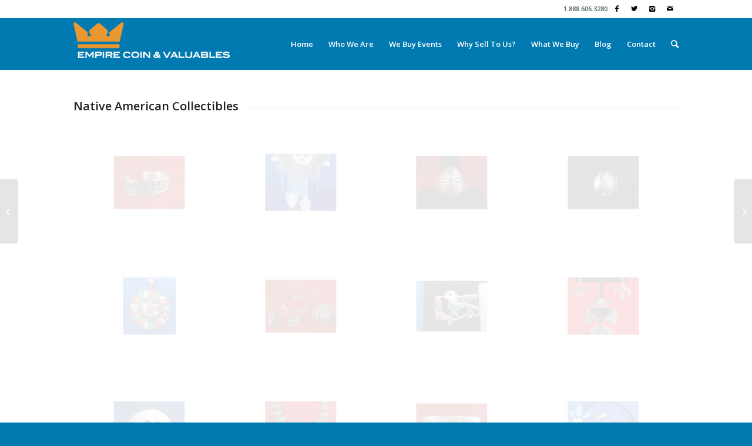

--- FILE ---
content_type: text/html; charset=UTF-8
request_url: https://www.empirecoinandvaluables.com/portfolio-item/native-american-collectibles/
body_size: 6351
content:
<!DOCTYPE html><html lang="en" class=" html_stretched responsive av-default-lightbox  html_header_top html_logo_left html_main_nav_header html_menu_right html_slim html_header_sticky html_header_shrinking_disabled html_header_topbar_active html_mobile_menu_phone html_disabled html_header_searchicon html_content_align_center html_entry_id_3359 "><head><meta charset="UTF-8" /><title>Native American Collectibles - Empire Coin &amp; Valuables</title><link rel="icon" href="https://www.empirecoinandvaluables.com/wp-content/uploads/2013/04/Favicon-3.png" type="image/png"><meta name="viewport" content="width=device-width, initial-scale=1, maximum-scale=1"><meta name="robots" content="index, follow, max-snippet:-1, max-image-preview:large, max-video-preview:-1" /><link rel="canonical" href="https://www.empirecoinandvaluables.com/portfolio-item/native-american-collectibles/" /><meta property="og:locale" content="en_US" /><meta property="og:type" content="article" /><meta property="og:title" content="Native American Collectibles - Empire Coin &amp; Valuables" /><meta property="og:url" content="https://www.empirecoinandvaluables.com/portfolio-item/native-american-collectibles/" /><meta property="og:site_name" content="Empire Coin &amp; Valuables" /><meta property="article:modified_time" content="2014-06-17T21:21:38+00:00" /><meta property="og:image" content="https://www.empirecoinandvaluables.com/wp-content/uploads/2014/04/Native-American-Collectibles.png" /><meta property="og:image:width" content="347" /><meta property="og:image:height" content="252" /> <script type="application/ld+json" class="yoast-schema-graph">{"@context":"https://schema.org","@graph":[{"@type":"WebSite","@id":"https://www.empirecoinandvaluables.com/#website","url":"https://www.empirecoinandvaluables.com/","name":"Empire Coin &amp; Valuables","description":"","potentialAction":[{"@type":"SearchAction","target":"https://www.empirecoinandvaluables.com/?s={search_term_string}","query-input":"required name=search_term_string"}],"inLanguage":"en"},{"@type":"ImageObject","@id":"https://www.empirecoinandvaluables.com/portfolio-item/native-american-collectibles/#primaryimage","inLanguage":"en","url":"https://www.empirecoinandvaluables.com/wp-content/uploads/2014/04/Native-American-Collectibles.png","width":347,"height":252},{"@type":"WebPage","@id":"https://www.empirecoinandvaluables.com/portfolio-item/native-american-collectibles/#webpage","url":"https://www.empirecoinandvaluables.com/portfolio-item/native-american-collectibles/","name":"Native American Collectibles - Empire Coin &amp; Valuables","isPartOf":{"@id":"https://www.empirecoinandvaluables.com/#website"},"primaryImageOfPage":{"@id":"https://www.empirecoinandvaluables.com/portfolio-item/native-american-collectibles/#primaryimage"},"datePublished":"2014-04-14T16:49:19+00:00","dateModified":"2014-06-17T21:21:38+00:00","inLanguage":"en","potentialAction":[{"@type":"ReadAction","target":["https://www.empirecoinandvaluables.com/portfolio-item/native-american-collectibles/"]}]}]}</script> <link rel='dns-prefetch' href='//s.w.org' /><link rel="alternate" type="application/rss+xml" title="Empire Coin &amp; Valuables &raquo; Feed" href="https://www.empirecoinandvaluables.com/feed/" /><link rel="alternate" type="application/rss+xml" title="Empire Coin &amp; Valuables &raquo; Comments Feed" href="https://www.empirecoinandvaluables.com/comments/feed/" /><link rel='stylesheet' id='avia-google-webfont' href='//fonts.googleapis.com/css?family=Open+Sans:400,600' type='text/css' media='all'/> <script type="text/javascript">window._wpemojiSettings = {"baseUrl":"https:\/\/s.w.org\/images\/core\/emoji\/13.0.1\/72x72\/","ext":".png","svgUrl":"https:\/\/s.w.org\/images\/core\/emoji\/13.0.1\/svg\/","svgExt":".svg","source":{"concatemoji":"https:\/\/www.empirecoinandvaluables.com\/wp-includes\/js\/wp-emoji-release.min.js?ver=5.6.14"}};
			!function(e,a,t){var n,r,o,i=a.createElement("canvas"),p=i.getContext&&i.getContext("2d");function s(e,t){var a=String.fromCharCode;p.clearRect(0,0,i.width,i.height),p.fillText(a.apply(this,e),0,0);e=i.toDataURL();return p.clearRect(0,0,i.width,i.height),p.fillText(a.apply(this,t),0,0),e===i.toDataURL()}function c(e){var t=a.createElement("script");t.src=e,t.defer=t.type="text/javascript",a.getElementsByTagName("head")[0].appendChild(t)}for(o=Array("flag","emoji"),t.supports={everything:!0,everythingExceptFlag:!0},r=0;r<o.length;r++)t.supports[o[r]]=function(e){if(!p||!p.fillText)return!1;switch(p.textBaseline="top",p.font="600 32px Arial",e){case"flag":return s([127987,65039,8205,9895,65039],[127987,65039,8203,9895,65039])?!1:!s([55356,56826,55356,56819],[55356,56826,8203,55356,56819])&&!s([55356,57332,56128,56423,56128,56418,56128,56421,56128,56430,56128,56423,56128,56447],[55356,57332,8203,56128,56423,8203,56128,56418,8203,56128,56421,8203,56128,56430,8203,56128,56423,8203,56128,56447]);case"emoji":return!s([55357,56424,8205,55356,57212],[55357,56424,8203,55356,57212])}return!1}(o[r]),t.supports.everything=t.supports.everything&&t.supports[o[r]],"flag"!==o[r]&&(t.supports.everythingExceptFlag=t.supports.everythingExceptFlag&&t.supports[o[r]]);t.supports.everythingExceptFlag=t.supports.everythingExceptFlag&&!t.supports.flag,t.DOMReady=!1,t.readyCallback=function(){t.DOMReady=!0},t.supports.everything||(n=function(){t.readyCallback()},a.addEventListener?(a.addEventListener("DOMContentLoaded",n,!1),e.addEventListener("load",n,!1)):(e.attachEvent("onload",n),a.attachEvent("onreadystatechange",function(){"complete"===a.readyState&&t.readyCallback()})),(n=t.source||{}).concatemoji?c(n.concatemoji):n.wpemoji&&n.twemoji&&(c(n.twemoji),c(n.wpemoji)))}(window,document,window._wpemojiSettings);</script> <style type="text/css">img.wp-smiley,
img.emoji {
	display: inline !important;
	border: none !important;
	box-shadow: none !important;
	height: 1em !important;
	width: 1em !important;
	margin: 0 .07em !important;
	vertical-align: -0.1em !important;
	background: none !important;
	padding: 0 !important;
}</style><link rel='stylesheet' id='wp-block-library-css'  href='https://www.empirecoinandvaluables.com/wp-includes/css/dist/block-library/style.min.css?ver=5.6.14' type='text/css' media='all' /><link rel='stylesheet' id='avia-grid-css'  href='https://www.empirecoinandvaluables.com/wp-content/themes/enfold/css/grid.css?ver=2' type='text/css' media='all' /><link rel='stylesheet' id='avia-base-css'  href='https://www.empirecoinandvaluables.com/wp-content/themes/enfold/css/base.css?ver=2' type='text/css' media='all' /><link rel='stylesheet' id='avia-layout-css'  href='https://www.empirecoinandvaluables.com/wp-content/themes/enfold/css/layout.css?ver=2' type='text/css' media='all' /><link rel='stylesheet' id='avia-scs-css'  href='https://www.empirecoinandvaluables.com/wp-content/themes/enfold/css/shortcodes.css?ver=2' type='text/css' media='all' /><link rel='stylesheet' id='avia-popup-css-css'  href='https://www.empirecoinandvaluables.com/wp-content/themes/enfold/js/aviapopup/magnific-popup.css?ver=1' type='text/css' media='screen' /><link rel='stylesheet' id='avia-media-css'  href='https://www.empirecoinandvaluables.com/wp-content/themes/enfold/js/mediaelement/skin-1/mediaelementplayer.css?ver=1' type='text/css' media='screen' /><link rel='stylesheet' id='avia-print-css'  href='https://www.empirecoinandvaluables.com/wp-content/themes/enfold/css/print.css?ver=1' type='text/css' media='print' /><link rel='stylesheet' id='avia-dynamic-css'  href='https://www.empirecoinandvaluables.com/wp-content/uploads/dynamic_avia/enfold.css?ver=5c61fb68bd183' type='text/css' media='all' /><link rel='stylesheet' id='avia-custom-css'  href='https://www.empirecoinandvaluables.com/wp-content/themes/enfold/css/custom.css?ver=2' type='text/css' media='all' /> <script type='text/javascript' src='https://www.empirecoinandvaluables.com/wp-includes/js/jquery/jquery.min.js?ver=3.5.1' id='jquery-core-js'></script> <script type='text/javascript' src='https://www.empirecoinandvaluables.com/wp-includes/js/jquery/jquery-migrate.min.js?ver=3.3.2' id='jquery-migrate-js'></script> <script type='text/javascript' src='https://www.empirecoinandvaluables.com/wp-content/themes/enfold/js/avia-compat.js?ver=2' id='avia-compat-js'></script> <link rel="https://api.w.org/" href="https://www.empirecoinandvaluables.com/wp-json/" /><link rel="EditURI" type="application/rsd+xml" title="RSD" href="https://www.empirecoinandvaluables.com/xmlrpc.php?rsd" /><link rel="wlwmanifest" type="application/wlwmanifest+xml" href="https://www.empirecoinandvaluables.com/wp-includes/wlwmanifest.xml" /><meta name="generator" content="WordPress 5.6.14" /><link rel='shortlink' href='https://www.empirecoinandvaluables.com/?p=3359' /><link rel="alternate" type="application/json+oembed" href="https://www.empirecoinandvaluables.com/wp-json/oembed/1.0/embed?url=https%3A%2F%2Fwww.empirecoinandvaluables.com%2Fportfolio-item%2Fnative-american-collectibles%2F" /><link rel="alternate" type="text/xml+oembed" href="https://www.empirecoinandvaluables.com/wp-json/oembed/1.0/embed?url=https%3A%2F%2Fwww.empirecoinandvaluables.com%2Fportfolio-item%2Fnative-american-collectibles%2F&#038;format=xml" /><link rel="profile" href="https://gmpg.org/xfn/11" /><link rel="alternate" type="application/rss+xml" title="Empire Coin &amp; Valuables RSS2 Feed" href="https://www.empirecoinandvaluables.com/feed/" /><link rel="pingback" href="https://www.empirecoinandvaluables.com/xmlrpc.php" /> <!--[if lt IE 9]><script src="https://www.empirecoinandvaluables.com/wp-content/themes/enfold/js/html5shiv.js"></script><![endif]--> <style type='text/css'>@font-face {font-family: 'entypo-fontello'; font-weight: normal; font-style: normal;
src: url('https://www.empirecoinandvaluables.com/wp-content/themes/enfold/config-templatebuilder/avia-template-builder/assets/fonts/entypo-fontello.eot?v=3');
src: url('https://www.empirecoinandvaluables.com/wp-content/themes/enfold/config-templatebuilder/avia-template-builder/assets/fonts/entypo-fontello.eot?v=3#iefix') format('embedded-opentype'),
url('https://www.empirecoinandvaluables.com/wp-content/themes/enfold/config-templatebuilder/avia-template-builder/assets/fonts/entypo-fontello.woff?v=3') format('woff'),
url('https://www.empirecoinandvaluables.com/wp-content/themes/enfold/config-templatebuilder/avia-template-builder/assets/fonts/entypo-fontello.ttf?v=3') format('truetype'),
url('https://www.empirecoinandvaluables.com/wp-content/themes/enfold/config-templatebuilder/avia-template-builder/assets/fonts/entypo-fontello.svg?v=3#entypo-fontello') format('svg');
} #top .avia-font-entypo-fontello, body .avia-font-entypo-fontello, html body [data-av_iconfont='entypo-fontello']:before{ font-family: 'entypo-fontello'; }</style><script>(function(i,s,o,g,r,a,m){i['GoogleAnalyticsObject']=r;i[r]=i[r]||function(){
  (i[r].q=i[r].q||[]).push(arguments)},i[r].l=1*new Date();a=s.createElement(o),
  m=s.getElementsByTagName(o)[0];a.async=1;a.src=g;m.parentNode.insertBefore(a,m)
  })(window,document,'script','//www.google-analytics.com/analytics.js','ga');
  ga('create', 'UA-132881976-1', 'auto');
  ga('create', 'UA-51044701-1', 'auto', {'name': 'trackerTwo'});
  ga('send', 'pageview');
  ga('trackerTwo.send', 'pageview');</script> <script type="text/javascript">window._mfq = window._mfq || [];
    (function() {
        var mf = document.createElement("script");
        mf.type = "text/javascript"; mf.async = true;
        mf.src = "//cdn.mouseflow.com/projects/7412815b-027d-4556-93f2-4076cf412f21.js";
        document.getElementsByTagName("head")[0].appendChild(mf);
    })();</script></head><body data-rsssl=1 id="top" class="portfolio-template-default single single-portfolio postid-3359 stretched open_sans " itemscope="itemscope" itemtype="https://schema.org/WebPage" ><div id='wrap_all'> <header id='header' class=' header_color light_bg_color  av_header_top av_logo_left av_main_nav_header av_menu_right av_slim av_header_sticky av_header_shrinking_disabled av_header_stretch_disabled av_mobile_menu_phone av_header_searchicon'  role="banner" itemscope="itemscope" itemtype="https://schema.org/WPHeader" > <a id="advanced_menu_toggle" href="#" aria-hidden='true' data-av_icon='' data-av_iconfont='entypo-fontello'></a><a id="advanced_menu_hide" href="#" 	aria-hidden='true' data-av_icon='' data-av_iconfont='entypo-fontello'></a><div id='header_meta' class='container_wrap container_wrap_meta  av_icon_active_right av_extra_header_active av_phone_active_right av_entry_id_3359'><div class='container'><ul class='noLightbox social_bookmarks icon_count_4'><li class='social_bookmarks_facebook av-social-link-facebook social_icon_1'><a target='_blank' href='https://www.facebook.com/empirecoinandvaluables' aria-hidden='true' data-av_icon='' data-av_iconfont='entypo-fontello' title='Facebook'><span class='avia_hidden_link_text'>Facebook</span></a></li><li class='social_bookmarks_twitter av-social-link-twitter social_icon_2'><a target='_blank' href='https://twitter.com/EmpireCoinV' aria-hidden='true' data-av_icon='' data-av_iconfont='entypo-fontello' title='Twitter'><span class='avia_hidden_link_text'>Twitter</span></a></li><li class='social_bookmarks_instagram av-social-link-instagram social_icon_3'><a  href='#' aria-hidden='true' data-av_icon='' data-av_iconfont='entypo-fontello' title='Instagram'><span class='avia_hidden_link_text'>Instagram</span></a></li><li class='social_bookmarks_mail av-social-link-mail social_icon_4'><a target='_blank' href='https://www.empirecoinandvaluables.com/contact/' aria-hidden='true' data-av_icon='' data-av_iconfont='entypo-fontello' title='Mail'><span class='avia_hidden_link_text'>Mail</span></a></li></ul><div class='phone-info '><span><a href="tel:18886063280">1.888.606.3280</a></span></div></div></div><div  id='header_main' class='container_wrap container_wrap_logo'><div class='container'><div class='inner-container'> <strong class='logo'><a href='https://www.empirecoinandvaluables.com/'><img height='100' width='300' src='https://www.empirecoinandvaluables.com/wp-content/uploads/2013/04/Empire-Final-Logo-3.png' alt='Empire Coin &amp; Valuables' /></a></strong><nav class='main_menu' data-selectname='Select a page'  role="navigation" itemscope="itemscope" itemtype="https://schema.org/SiteNavigationElement" ><div class="avia-menu av-main-nav-wrap"><ul id="avia-menu" class="menu av-main-nav"><li id="menu-item-2882" class="menu-item menu-item-type-custom menu-item-object-custom menu-item-home menu-item-top-level menu-item-top-level-1"><a href="https://www.empirecoinandvaluables.com/"><span class="avia-bullet"></span><span class="avia-menu-text">Home</span><span class="avia-menu-fx"><span class="avia-arrow-wrap"><span class="avia-arrow"></span></span></span></a></li><li id="menu-item-2992" class="menu-item menu-item-type-post_type menu-item-object-page menu-item-top-level menu-item-top-level-2"><a href="https://www.empirecoinandvaluables.com/whoweare/"><span class="avia-bullet"></span><span class="avia-menu-text">Who We Are</span><span class="avia-menu-fx"><span class="avia-arrow-wrap"><span class="avia-arrow"></span></span></span></a></li><li id="menu-item-3951" class="menu-item menu-item-type-custom menu-item-object-custom menu-item-top-level menu-item-top-level-3"><a href="http://www.webuyevents.com/"><span class="avia-bullet"></span><span class="avia-menu-text">We Buy Events</span><span class="avia-menu-fx"><span class="avia-arrow-wrap"><span class="avia-arrow"></span></span></span></a></li><li id="menu-item-2996" class="menu-item menu-item-type-post_type menu-item-object-page menu-item-top-level menu-item-top-level-4"><a href="https://www.empirecoinandvaluables.com/whyselltous/"><span class="avia-bullet"></span><span class="avia-menu-text">Why Sell To Us?</span><span class="avia-menu-fx"><span class="avia-arrow-wrap"><span class="avia-arrow"></span></span></span></a></li><li id="menu-item-2995" class="menu-item menu-item-type-post_type menu-item-object-page menu-item-mega-parent  menu-item-top-level menu-item-top-level-5"><a href="https://www.empirecoinandvaluables.com/whatwebuy/"><span class="avia-bullet"></span><span class="avia-menu-text">What We Buy</span><span class="avia-menu-fx"><span class="avia-arrow-wrap"><span class="avia-arrow"></span></span></span></a></li><li id="menu-item-2993" class="menu-item menu-item-type-post_type menu-item-object-page menu-item-top-level menu-item-top-level-6"><a href="https://www.empirecoinandvaluables.com/blog/"><span class="avia-bullet"></span><span class="avia-menu-text">Blog</span><span class="avia-menu-fx"><span class="avia-arrow-wrap"><span class="avia-arrow"></span></span></span></a></li><li id="menu-item-2994" class="menu-item menu-item-type-post_type menu-item-object-page menu-item-top-level menu-item-top-level-7"><a href="https://www.empirecoinandvaluables.com/contact/"><span class="avia-bullet"></span><span class="avia-menu-text">Contact</span><span class="avia-menu-fx"><span class="avia-arrow-wrap"><span class="avia-arrow"></span></span></span></a></li><li id="menu-item-search" class="noMobile menu-item menu-item-search-dropdown"> <a href="?s=" rel="nofollow" data-avia-search-tooltip=" &lt;form action=&quot;https://www.empirecoinandvaluables.com/&quot; id=&quot;searchform&quot; method=&quot;get&quot; class=&quot;&quot;&gt; &lt;div&gt; &lt;input type=&quot;submit&quot; value=&quot;&quot; id=&quot;searchsubmit&quot; class=&quot;button avia-font-entypo-fontello&quot; /&gt; &lt;input type=&quot;text&quot; id=&quot;s&quot; name=&quot;s&quot; value=&quot;&quot; placeholder='Search' /&gt; &lt;/div&gt; &lt;/form&gt;" aria-hidden='true' data-av_icon='' data-av_iconfont='entypo-fontello'><span class="avia_hidden_link_text">Search</span></a></li></ul></div></nav></div></div></div><div class='header_bg'></div></header><div id='main' data-scroll-offset='88'><div  class='main_color container_wrap fullsize'   ><div class='container' ><main  role="main" itemprop="mainContentOfPage"  class='template-page content  av-content-full alpha units'><div class='post-entry post-entry-type-page post-entry-3359'><div class='entry-content-wrapper clearfix'><div style='padding-bottom:10px;' class='av-special-heading av-special-heading-h3    avia-builder-el-0  el_before_av_one_full  avia-builder-el-first  '><h3 class='av-special-heading-tag'  itemprop="headline"  >Native American Collectibles</h3><div class='special-heading-border'><div class='special-heading-inner-border' ></div></div></div><div class="flex_column av_one_full first  avia-builder-el-1  el_after_av_heading  avia-builder-el-last  "><div class='avia-gallery avia-gallery-1 avia_lazyload avia_animate_when_visible  avia-builder-el-2  avia-builder-el-no-sibling '  itemscope="itemscope" itemtype="https://schema.org/ImageObject" ><div class='avia-gallery-thumb'> <a href='https://www.empirecoinandvaluables.com/wp-content/uploads/2014/04/Native-1.jpg' data-rel='gallery-1' data-prev-img='https://www.empirecoinandvaluables.com/wp-content/uploads/2014/04/Native-1.jpg' class='first_thumb lightbox ' data-onclick='1' title=''  itemprop="contentURL" ><img  src='https://www.empirecoinandvaluables.com/wp-content/uploads/2014/04/Native-1-495x400.jpg' width='495' height='400'  title='' alt='' /></a> <a href='https://www.empirecoinandvaluables.com/wp-content/uploads/2014/04/Native-3.jpg' data-rel='gallery-1' data-prev-img='https://www.empirecoinandvaluables.com/wp-content/uploads/2014/04/Native-3.jpg' class='lightbox ' data-onclick='2' title=''  itemprop="contentURL" ><img  src='https://www.empirecoinandvaluables.com/wp-content/uploads/2014/04/Native-3-495x400.jpg' width='495' height='400'  title='' alt='' /></a> <a href='https://www.empirecoinandvaluables.com/wp-content/uploads/2014/04/Native-5.jpg' data-rel='gallery-1' data-prev-img='https://www.empirecoinandvaluables.com/wp-content/uploads/2014/04/Native-5.jpg' class='lightbox ' data-onclick='3' title=''  itemprop="contentURL" ><img  src='https://www.empirecoinandvaluables.com/wp-content/uploads/2014/04/Native-5-495x400.jpg' width='495' height='400'  title='' alt='' /></a> <a href='https://www.empirecoinandvaluables.com/wp-content/uploads/2014/04/Native-6.jpg' data-rel='gallery-1' data-prev-img='https://www.empirecoinandvaluables.com/wp-content/uploads/2014/04/Native-6.jpg' class='lightbox ' data-onclick='4' title=''  itemprop="contentURL" ><img  src='https://www.empirecoinandvaluables.com/wp-content/uploads/2014/04/Native-6-495x400.jpg' width='495' height='400'  title='' alt='' /></a> <a href='https://www.empirecoinandvaluables.com/wp-content/uploads/2014/04/Native-8.jpg' data-rel='gallery-1' data-prev-img='https://www.empirecoinandvaluables.com/wp-content/uploads/2014/04/Native-8.jpg' class='first_thumb lightbox ' data-onclick='5' title=''  itemprop="contentURL" ><img  src='https://www.empirecoinandvaluables.com/wp-content/uploads/2014/04/Native-8-495x400.jpg' width='495' height='400'  title='' alt='' /></a> <a href='https://www.empirecoinandvaluables.com/wp-content/uploads/2014/04/Native-74.jpg' data-rel='gallery-1' data-prev-img='https://www.empirecoinandvaluables.com/wp-content/uploads/2014/04/Native-74.jpg' class='lightbox ' data-onclick='6' title=''  itemprop="contentURL" ><img  src='https://www.empirecoinandvaluables.com/wp-content/uploads/2014/04/Native-74-495x400.jpg' width='495' height='400'  title='' alt='' /></a> <a href='https://www.empirecoinandvaluables.com/wp-content/uploads/2014/04/Native-92.jpg' data-rel='gallery-1' data-prev-img='https://www.empirecoinandvaluables.com/wp-content/uploads/2014/04/Native-92.jpg' class='lightbox ' data-onclick='7' title=''  itemprop="contentURL" ><img  src='https://www.empirecoinandvaluables.com/wp-content/uploads/2014/04/Native-92-495x400.jpg' width='495' height='400'  title='' alt='' /></a> <a href='https://www.empirecoinandvaluables.com/wp-content/uploads/2014/04/Native-Earings1.jpg' data-rel='gallery-1' data-prev-img='https://www.empirecoinandvaluables.com/wp-content/uploads/2014/04/Native-Earings1.jpg' class='lightbox ' data-onclick='8' title=''  itemprop="contentURL" ><img  src='https://www.empirecoinandvaluables.com/wp-content/uploads/2014/04/Native-Earings1-495x400.jpg' width='495' height='400'  title='' alt='' /></a> <a href='https://www.empirecoinandvaluables.com/wp-content/uploads/2014/04/Native-102.jpg' data-rel='gallery-1' data-prev-img='https://www.empirecoinandvaluables.com/wp-content/uploads/2014/04/Native-102.jpg' class='first_thumb lightbox ' data-onclick='9' title=''  itemprop="contentURL" ><img  src='https://www.empirecoinandvaluables.com/wp-content/uploads/2014/04/Native-102-495x400.jpg' width='495' height='400'  title='' alt='' /></a> <a href='https://www.empirecoinandvaluables.com/wp-content/uploads/2014/04/Native-Item-2.jpg' data-rel='gallery-1' data-prev-img='https://www.empirecoinandvaluables.com/wp-content/uploads/2014/04/Native-Item-2.jpg' class='lightbox ' data-onclick='10' title=''  itemprop="contentURL" ><img  src='https://www.empirecoinandvaluables.com/wp-content/uploads/2014/04/Native-Item-2-495x400.jpg' width='495' height='400'  title='' alt='' /></a> <a href='https://www.empirecoinandvaluables.com/wp-content/uploads/2014/04/Native-Item-31.jpg' data-rel='gallery-1' data-prev-img='https://www.empirecoinandvaluables.com/wp-content/uploads/2014/04/Native-Item-31.jpg' class='lightbox ' data-onclick='11' title=''  itemprop="contentURL" ><img  src='https://www.empirecoinandvaluables.com/wp-content/uploads/2014/04/Native-Item-31-495x400.jpg' width='495' height='400'  title='' alt='' /></a> <a href='https://www.empirecoinandvaluables.com/wp-content/uploads/2014/04/Native-Items1.jpg' data-rel='gallery-1' data-prev-img='https://www.empirecoinandvaluables.com/wp-content/uploads/2014/04/Native-Items1.jpg' class='lightbox ' data-onclick='12' title=''  itemprop="contentURL" ><img  src='https://www.empirecoinandvaluables.com/wp-content/uploads/2014/04/Native-Items1-495x400.jpg' width='495' height='400'  title='' alt='' /></a> <a href='https://www.empirecoinandvaluables.com/wp-content/uploads/2014/04/Native-Watch.jpg' data-rel='gallery-1' data-prev-img='https://www.empirecoinandvaluables.com/wp-content/uploads/2014/04/Native-Watch.jpg' class='first_thumb lightbox ' data-onclick='13' title=''  itemprop="contentURL" ><img  src='https://www.empirecoinandvaluables.com/wp-content/uploads/2014/04/Native-Watch-495x400.jpg' width='495' height='400'  title='' alt='' /></a> <a href='https://www.empirecoinandvaluables.com/wp-content/uploads/2014/04/Ring2.jpg' data-rel='gallery-1' data-prev-img='https://www.empirecoinandvaluables.com/wp-content/uploads/2014/04/Ring2.jpg' class='lightbox ' data-onclick='14' title=''  itemprop="contentURL" ><img  src='https://www.empirecoinandvaluables.com/wp-content/uploads/2014/04/Ring2-495x400.jpg' width='495' height='400'  title='' alt='' /></a> <a href='https://www.empirecoinandvaluables.com/wp-content/uploads/2014/04/Native-4.jpg' data-rel='gallery-1' data-prev-img='https://www.empirecoinandvaluables.com/wp-content/uploads/2014/04/Native-4.jpg' class='lightbox ' data-onclick='15' title=''  itemprop="contentURL" ><img  src='https://www.empirecoinandvaluables.com/wp-content/uploads/2014/04/Native-4-495x400.jpg' width='495' height='400'  title='' alt='' /></a> <a href='https://www.empirecoinandvaluables.com/wp-content/uploads/2014/04/Native-21.jpg' data-rel='gallery-1' data-prev-img='https://www.empirecoinandvaluables.com/wp-content/uploads/2014/04/Native-21.jpg' class='lightbox ' data-onclick='16' title=''  itemprop="contentURL" ><img  src='https://www.empirecoinandvaluables.com/wp-content/uploads/2014/04/Native-21-495x400.jpg' width='495' height='400'  title='' alt='' /></a></div></div></div></div></div></main></div></div> <footer class='container_wrap socket_color' id='socket'  role="contentinfo" itemscope="itemscope" itemtype="https://schema.org/WPFooter" ><div class='container'> <span class='copyright'>© Empire Coin & Valuables. All Rights Reserved. </span> <nav class='sub_menu_socket'  role="navigation" itemscope="itemscope" itemtype="https://schema.org/SiteNavigationElement" ></nav></div> </footer></div> <a class='avia-post-nav avia-post-prev with-image' href='https://www.empirecoinandvaluables.com/portfolio-item/precious-metals-products/' >    <span class='label iconfont' aria-hidden='true' data-av_icon='' data-av_iconfont='entypo-fontello'></span>    <span class='entry-info-wrap'>        <span class='entry-info'>            <span class='entry-title'>Precious Metals Products</span>            <span class='entry-image'><img width="80" height="80" src="https://www.empirecoinandvaluables.com/wp-content/uploads/2014/04/Precious-Metals-Products-80x80.png" class="attachment-thumbnail size-thumbnail wp-post-image" alt="" loading="lazy" srcset="https://www.empirecoinandvaluables.com/wp-content/uploads/2014/04/Precious-Metals-Products-80x80.png 80w, https://www.empirecoinandvaluables.com/wp-content/uploads/2014/04/Precious-Metals-Products-36x36.png 36w, https://www.empirecoinandvaluables.com/wp-content/uploads/2014/04/Precious-Metals-Products-180x180.png 180w, https://www.empirecoinandvaluables.com/wp-content/uploads/2014/04/Precious-Metals-Products-120x120.png 120w" sizes="(max-width: 80px) 100vw, 80px" /></span>        </span>    </span></a><a class='avia-post-nav avia-post-next with-image' href='https://www.empirecoinandvaluables.com/portfolio-item/sports-memorabilia/' >    <span class='label iconfont' aria-hidden='true' data-av_icon='' data-av_iconfont='entypo-fontello'></span>    <span class='entry-info-wrap'>        <span class='entry-info'>            <span class='entry-image'><img width="80" height="80" src="https://www.empirecoinandvaluables.com/wp-content/uploads/2014/04/Sports-80x80.png" class="attachment-thumbnail size-thumbnail wp-post-image" alt="" loading="lazy" srcset="https://www.empirecoinandvaluables.com/wp-content/uploads/2014/04/Sports-80x80.png 80w, https://www.empirecoinandvaluables.com/wp-content/uploads/2014/04/Sports-36x36.png 36w, https://www.empirecoinandvaluables.com/wp-content/uploads/2014/04/Sports-180x180.png 180w, https://www.empirecoinandvaluables.com/wp-content/uploads/2014/04/Sports-120x120.png 120w" sizes="(max-width: 80px) 100vw, 80px" /></span>            <span class='entry-title'>Sports Memorabilia</span>        </span>    </span></a></div>  <script type='text/javascript'>/*  */
var avia_framework_globals = avia_framework_globals || {};
    avia_framework_globals.frameworkUrl = 'https://www.empirecoinandvaluables.com/wp-content/themes/enfold/framework/';
    avia_framework_globals.installedAt = 'https://www.empirecoinandvaluables.com/wp-content/themes/enfold/';
    avia_framework_globals.ajaxurl = 'https://www.empirecoinandvaluables.com/wp-admin/admin-ajax.php';
/*  */</script> <style type='text/css'>#top #wrap_all .avia-gallery-1 .avia-gallery-thumb a{width:25%;}</style><script type='text/javascript' src='https://www.empirecoinandvaluables.com/wp-content/themes/enfold/js/avia.js?ver=3' id='avia-default-js'></script> <script type='text/javascript' src='https://www.empirecoinandvaluables.com/wp-content/themes/enfold/js/shortcodes.js?ver=3' id='avia-shortcodes-js'></script> <script type='text/javascript' src='https://www.empirecoinandvaluables.com/wp-content/themes/enfold/js/aviapopup/jquery.magnific-popup.min.js?ver=2' id='avia-popup-js'></script> <script type='text/javascript' id='mediaelement-core-js-before'>var mejsL10n = {"language":"en","strings":{"mejs.download-file":"Download File","mejs.install-flash":"You are using a browser that does not have Flash player enabled or installed. Please turn on your Flash player plugin or download the latest version from https:\/\/get.adobe.com\/flashplayer\/","mejs.fullscreen":"Fullscreen","mejs.play":"Play","mejs.pause":"Pause","mejs.time-slider":"Time Slider","mejs.time-help-text":"Use Left\/Right Arrow keys to advance one second, Up\/Down arrows to advance ten seconds.","mejs.live-broadcast":"Live Broadcast","mejs.volume-help-text":"Use Up\/Down Arrow keys to increase or decrease volume.","mejs.unmute":"Unmute","mejs.mute":"Mute","mejs.volume-slider":"Volume Slider","mejs.video-player":"Video Player","mejs.audio-player":"Audio Player","mejs.captions-subtitles":"Captions\/Subtitles","mejs.captions-chapters":"Chapters","mejs.none":"None","mejs.afrikaans":"Afrikaans","mejs.albanian":"Albanian","mejs.arabic":"Arabic","mejs.belarusian":"Belarusian","mejs.bulgarian":"Bulgarian","mejs.catalan":"Catalan","mejs.chinese":"Chinese","mejs.chinese-simplified":"Chinese (Simplified)","mejs.chinese-traditional":"Chinese (Traditional)","mejs.croatian":"Croatian","mejs.czech":"Czech","mejs.danish":"Danish","mejs.dutch":"Dutch","mejs.english":"English","mejs.estonian":"Estonian","mejs.filipino":"Filipino","mejs.finnish":"Finnish","mejs.french":"French","mejs.galician":"Galician","mejs.german":"German","mejs.greek":"Greek","mejs.haitian-creole":"Haitian Creole","mejs.hebrew":"Hebrew","mejs.hindi":"Hindi","mejs.hungarian":"Hungarian","mejs.icelandic":"Icelandic","mejs.indonesian":"Indonesian","mejs.irish":"Irish","mejs.italian":"Italian","mejs.japanese":"Japanese","mejs.korean":"Korean","mejs.latvian":"Latvian","mejs.lithuanian":"Lithuanian","mejs.macedonian":"Macedonian","mejs.malay":"Malay","mejs.maltese":"Maltese","mejs.norwegian":"Norwegian","mejs.persian":"Persian","mejs.polish":"Polish","mejs.portuguese":"Portuguese","mejs.romanian":"Romanian","mejs.russian":"Russian","mejs.serbian":"Serbian","mejs.slovak":"Slovak","mejs.slovenian":"Slovenian","mejs.spanish":"Spanish","mejs.swahili":"Swahili","mejs.swedish":"Swedish","mejs.tagalog":"Tagalog","mejs.thai":"Thai","mejs.turkish":"Turkish","mejs.ukrainian":"Ukrainian","mejs.vietnamese":"Vietnamese","mejs.welsh":"Welsh","mejs.yiddish":"Yiddish"}};</script> <script type='text/javascript' src='https://www.empirecoinandvaluables.com/wp-includes/js/mediaelement/mediaelement-and-player.min.js?ver=4.2.16' id='mediaelement-core-js'></script> <script type='text/javascript' src='https://www.empirecoinandvaluables.com/wp-includes/js/mediaelement/mediaelement-migrate.min.js?ver=5.6.14' id='mediaelement-migrate-js'></script> <script type='text/javascript' id='mediaelement-js-extra'>/*  */
var _wpmejsSettings = {"pluginPath":"\/wp-includes\/js\/mediaelement\/","classPrefix":"mejs-","stretching":"responsive"};
/*  */</script> <script type='text/javascript' src='https://www.empirecoinandvaluables.com/wp-includes/js/mediaelement/wp-mediaelement.min.js?ver=5.6.14' id='wp-mediaelement-js'></script> <script type='text/javascript' src='https://www.empirecoinandvaluables.com/wp-includes/js/comment-reply.min.js?ver=5.6.14' id='comment-reply-js'></script> <script type='text/javascript' src='https://www.empirecoinandvaluables.com/wp-includes/js/wp-embed.min.js?ver=5.6.14' id='wp-embed-js'></script> <a href='#top' title='Scroll to top' id='scroll-top-link' aria-hidden='true' data-av_icon='' data-av_iconfont='entypo-fontello'><span class="avia_hidden_link_text">Scroll to top</span></a><div id="fb-root"></div></body></html>

--- FILE ---
content_type: text/plain
request_url: https://www.google-analytics.com/j/collect?v=1&_v=j102&a=1144263570&t=pageview&_s=1&dl=https%3A%2F%2Fwww.empirecoinandvaluables.com%2Fportfolio-item%2Fnative-american-collectibles%2F&ul=en-us%40posix&dt=Native%20American%20Collectibles%20-%20Empire%20Coin%20%26%20Valuables&sr=1280x720&vp=1280x720&_u=IEDAAEABAAAAACAAI~&jid=1416603289&gjid=498139805&cid=1477261004.1768731022&tid=UA-51044701-1&_gid=1438334238.1768731022&_r=1&_slc=1&z=545293324
body_size: -454
content:
2,cG-JEHJ5KLP89

--- FILE ---
content_type: text/plain
request_url: https://www.google-analytics.com/j/collect?v=1&_v=j102&a=1144263570&t=pageview&_s=1&dl=https%3A%2F%2Fwww.empirecoinandvaluables.com%2Fportfolio-item%2Fnative-american-collectibles%2F&ul=en-us%40posix&dt=Native%20American%20Collectibles%20-%20Empire%20Coin%20%26%20Valuables&sr=1280x720&vp=1280x720&_u=IEDAAEABAAAAACAAI~&jid=572857727&gjid=1304272727&cid=1477261004.1768731022&tid=UA-132881976-1&_gid=1438334238.1768731022&_r=1&_slc=1&z=1918808078
body_size: -846
content:
2,cG-3GFYJ31T22